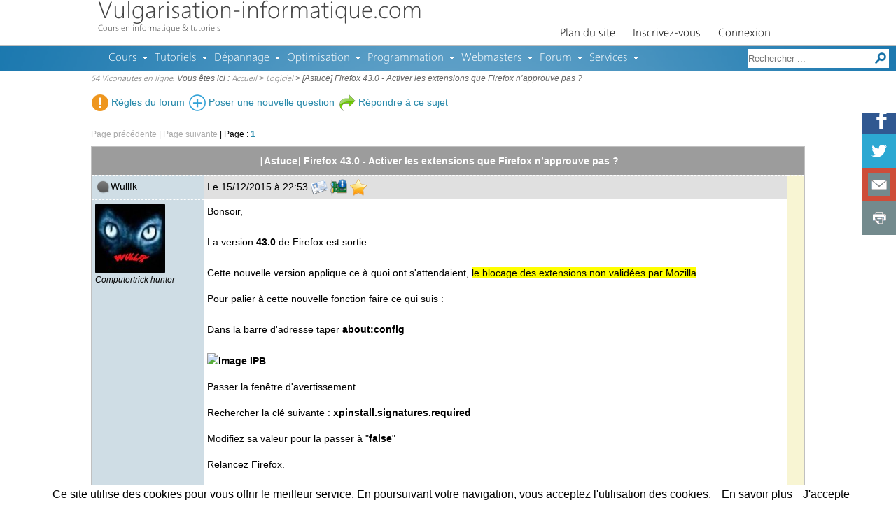

--- FILE ---
content_type: text/html; charset=UTF-8
request_url: https://www.vulgarisation-informatique.com/forum-2-20092-1--Astuce-Firefox-430--Activerextensions-que-Firefox-n%EF%BF%BD%EF%BF%BD%EF%BF%BDapprouve-pas-.php
body_size: 4270
content:
<!doctype html>
<html lang="fr" itemscope itemtype="http://schema.org/WebPage">
<head>
	<title>[Astuce] Firefox 43.0 - Activer les extensions que Firefox n’approuve pas ? - Page 1</title>
	<meta name="description" content="Probl&egrave;me : [Astuce] Firefox 43.0 - Activer les extensions que Firefox n’approuve pas ?">
	<meta charset="utf-8">
<meta name="viewport" content="width=device-width,initial-scale=1">
<link rel="icon" type="image/png" href="favicon.png">
<link rel="stylesheet" href="styles/style.css?v51" type="text/css" media="all">
<script src="scripts/jquery-1.12.4.js?v20190404"></script>
<script src="scripts/script.js?v19"></script>
<!--[if lt IE 9]><script src="scripts/html5.js"></script><![endif]-->
<script async src="https://pagead2.googlesyndication.com/pagead/js/adsbygoogle.js?client=ca-pub-2712357402781276"
     crossorigin="anonymous"></script>
	<script src="scripts/redactor/table.js?v=27092014"></script>
	<script src="scripts/redactor/video.js?v=27092014"></script>
	<script src="scripts/redactor/fontcolor.js?v=27092014"></script>
	<script src="scripts/redactor/fontsize.js?v=27092014"></script>
	<script src="scripts/redactor/emoticons.js?v=27092014"></script>
	<script src="scripts/redactor/undo.js?v=27092014"></script>
	<script src="scripts/redactor/redo.js?v=27092014"></script>
	<script src="scripts/redactor/citation.js?v=27092014"></script>
	<script src="scripts/redactor.js?v=27092014"></script>
	<script src="langues/fr/redactor_fr.js?v=27092014"></script>
	<link rel="stylesheet" href="styles/redactor.css?v=27092014" type="text/css">
	<script src="scripts/forum/forum.js?v=27092014"></script>
	<link rel="canonical" href="https://www.vulgarisation-informatique.com/forum-2-20092-1--Astuce-Firefox-430--Activerextensions-que-Firefox-n’approuve-pas-.php">
</head>
<body>
<section id="conteneur">
	<nav class="nav_forum onglets_haut">
		<ul>
			<li><a href="statique/forum-regles.html" id="lien_regles"><img src="images/forum/ico_regles.png" alt="R&egrave;gles"> R&egrave;gles du forum</a></li>
			<li><a href="nm-2.php"><img src="images/site/icones/plus.png" alt="Ajouter"> Poser une nouvelle question</a></li>
			
			
			<li><a href="nm-2-20092.php"><img src="images/forum/repondre.png" alt="R&eacute;pondre"> R&eacute;pondre &agrave; ce sujet</a></li>
			
			
			
		</ul>
	</nav>
	
<script async src="//pagead2.googlesyndication.com/pagead/js/adsbygoogle.js"></script>
<!-- VIC V12 - texte en ligne - forum -->
<ins class="adsbygoogle pub_ligne pub_forum"
     data-ad-client="ca-pub-2712357402781276"
     data-ad-slot="7656760348"></ins>
<script>
(adsbygoogle = window.adsbygoogle || []).push({});
</script>
	
	<nav class="pagination haut topic"><span class="gris">Page précédente</span> | <span class="gris">Page suivante</span> | <span class="page">Page :</span> <a href="forum-2-20092--Astuce-Firefox-430--Activerextensions-que-Firefox-n’approuve-pas-.php"><span class="page_active">1</span></a> </nav>
	
	
	
	
	
	
	
	<form action="forum.php?action=cases&amp;rubrique=2&amp;id_topic=20092" method="post" id="form_liste_messages">
	<table class="table_style table_forum table_posts">
		<thead>
			<tr>
				<th colspan="3" itemprop="name">[Astuce] Firefox 43.0 - Activer les extensions que Firefox n’approuve pas ?</th>
				<th></th>
			</tr>
		</thead>
		<tbody>
			<tr>
				<td><img src="images/forum/en_ligne_rouge.png" alt="Hors ligne" title="Hors ligne">Wullfk</td>
				<td colspan="2" class="separation">Le 15/12/2015 à 22:53 <a href="pf-44064"><img src="images/forum/profil.png" alt="Profil de Wullfk" title="Consulter le profil de Wullfk"></a> <a href="config-44064" onclick="return config(44064)"><img src="images/forum/config.png" alt="Configuration de Wullfk" title="Consulter la configuration de Wullfk"></a> <a href="forum.php?action=ajouter_favoris&amp;rubrique=2&amp;id_topic=20092&amp;id_class=1"><img src="images/forum/favoris.png" alt="" title="Placer un favori sur ce message"></a> </td>
				<td rowspan="2"></td>
			</tr>
			<tr id="t1">
				<td><img src="./upload/avf/44064.jpg" alt="" class="avatar"><br><span class="statut_perso">Computertrick hunter</span></td>
				<td colspan="2"><div><p>Bonsoir,<br> <br>La version <strong>43.0</strong> de Firefox est sortie<br> <br>Cette nouvelle version applique ce à quoi ont s'attendaient, <span style="background-color: rgb(255, 255, 0);"></span><span style="background-color: rgb(255, 255, 0);">le blocage des extensions non validées par Mozilla</span>.
</p>
<p>Pour palier à cette nouvelle fonction faire ce qui suis :<br><br>Dans la barre d'adresse taper <strong>about:config</strong><br> <br><strong><span style="lightbox"><img title="" src="http://img15.hostingpics.net/pics/660233AboutconfigFirefox.png" alt="Image IPB"></span></strong>
</p>
<p>Passer la fenêtre d'avertissement
</p>
<p>Rechercher la clé suivante :  <strong>xpinstall.signatures.required</strong>
</p>
<p>Modifiez sa valeur pour la passer à "<strong>false</strong>"
</p>
<p>Relancez Firefox.
</p>
<p><br>Normalement toutes vos extensions qui ne sont pas signé par Mozilla sont à nouveau fonctionnelles.
</p></div><div class="signature">--<br><p><em>"L'expérience est le nom que l'on donne à ses erreurs " ~ Oscar Wilde ~ </em>
</p>
<p>Autre Blog: http://easy.pc.blog.free.fr <br>
</p>
<p><br>
</p>
<p><br><em></em>
</p>
<p><strong><br></strong><strong></strong>
</p></div></td>
			</tr>
			
		</tbody>
	</table>
	<nav class="pagination bas"><span class="gris">Page précédente</span> | <span class="gris">Page suivante</span> | <span class="page">Page :</span> <a href="forum-2-20092--Astuce-Firefox-430--Activerextensions-que-Firefox-n’approuve-pas-.php"><span class="page_active">1</span></a> </nav>
	<section class="partage_contenu">
		<span class="titre">Vous avez r&eacute;solu votre probl&egrave;me avec VIC ? Faites-le savoir sur les r&eacute;seaux sociaux !</span>
	</section>
	
	</form>
	
	
	
</section>
	<header class="header_vic">
		<div class="conteneur_layout">
			<div>
				<a href="/">Vulgarisation-informatique.com</a>
				<div id="site_description" class="hide_mobile">Cours en informatique &amp; tutoriels</div>
			</div>
			<nav id="menu" class="nav_menu">
				<ul>
					<li><a href="plan.php">Plan du site</a></li>
					
					
					<li><a href="inscription.php">Inscrivez-vous</a></li>
					<li><a href="connexion.php">Connexion</a></li>
					
					
				</ul>
			</nav>
		</div>
		<div id="sous_header">
			<nav id="menu2" class="nav_menu">
				<ul>
					<li class="section"><a href="cours-informatique.php">Cours</a>
						<ul>
							<li><a href="bases-pc.php">Bases en informatique</a></li>
							<li><a href="architecture-pc.php">Composants et architecture du PC</a></li>
							<li><a href="cours-windows.php">Prise en main de Windows</a></li>
							<li><a href="cours-reseaux.php">Architectures des r&eacute;seaux</a></li>
							<li><a href="securite-informatique.php">S&eacute;curit&eacute; informatique et virus</a></li>
							<li><a href="cours-internet.php">Internet et r&eacute;seaux sociaux</a></li>
						</ul>
					</li>
					<li class="section"><a href="tutoriels.php">Tutoriels</a>
						<ul>
							<li><a href="tutoriels-hardware.php">Tutoriels Mat&eacute;riel</a></li>
							<li><a href="tutoriels-windows-10.php">Tutoriels Windows 10</a></li>
							<li><a href="tutoriels-windows-8.php">Tutoriels Windows 8</a></li>
							<li><a href="tutoriels-windows-7.php">Tutoriels Windows 7</a></li>
							<li><a href="tutoriels-windows-vista.php">Tutoriels Windows Vista</a></li>
							<li><a href="tutoriels-windows-xp.php">Tutoriels Windows XP</a></li>
							<li><a href="tutoriels-windows.php">Tutoriels Windows autres versions</a></li>
							<li><a href="tutoriels-linux.php">Tutoriels Linux</a></li>
							<li><a href="tutoriels-securite-informatique.php">Tutoriels s&eacute;curit&eacute; informatique et virus</a></li>
							<li><a href="tutoriels-gravure.php">Gravure de CD, DVD et images ISO</a></li>
							<li><a href="tutoriels-reseaux.php">Tutoriels r&eacute;seaux</a></li>
							<li><a href="tutoriels-internet-explorer.php">Tutoriels Internet Explorer</a></li>
							<li><a href="tutoriels-mails.php">Tutoriels mails (Gmail, Outlook, etc.)</a></li>
							<li><a href="tutoriels-word.php">Tutoriels Word</a></li>
							<li><a href="tutoriels-excel.php">Tutoriels Excel</a></li>
							<li><a href="tutoriels-logiciels.php">Tutoriels divers / autres logiciels</a></li>
							<li><a href="tutoriels-facebook.php">Tutoriels Facebook</a></li>
							<li><a href="tutoriels-firefox.php">Tutoriels Firefox</a></li>
							<li><a href="tutoriels-opera.php">Tutoriels Op&eacute;ra</a></li>
							<li><a href="tutoriels-thunderbird.php">Tutoriels Thunderbird</a></li>
						</ul>
					</li>
					<li class="section"><a href="depannage-informatique.php">D&eacute;pannage</a>
						<ul>
							<li><a href="depannage-informatique-personnalise.php">D&eacute;pannage personnalis&eacute;</a></li>
							<li><a href="faq-hardware.php">Probl&egrave;mes mat&eacute;riels</a></li>
							<li><a href="faq-windows-8.php">Probl&egrave;mes Windows 8</a></li>
							<li><a href="faq-windows-7.php">Probl&egrave;mes Windows 7</a></li>
							<li><a href="faq-windows-vista.php">Probl&egrave;mes Windows Vista</a></li>
							<li><a href="faq-windows-xp.php">Probl&egrave;mes Windows XP</a></li>
							<li><a href="faq-windows-98.php">Probl&egrave;mes Windows 98/Me</a></li>
							<li><a href="faq-linux.php">Probl&egrave;mes Linux</a></li>
							<li><a href="faq-securite.php">Probl&egrave;mes de s&eacute;curit&eacute; informatique (virus, etc)</a></li>
							<li><a href="faq-reseaux.php">Probl&egrave;mes r&eacute;seaux</a></li>
							<li><a href="faq-internet-explorer.php">Probl&egrave;mes Internet Explorer</a></li>
							<li><a href="faq-word.php">Probl&egrave;mes Word</a></li>
							<li><a href="faq-excel.php">Probl&egrave;mes Excel</a></li>
							<li><a href="faq-outlook.php">Probl&egrave;mes Outlook / Mail</a></li>
							<li><a href="faq-windows-media-player.php">Probl&egrave;mes Windows Media Player</a></li>
							<li><a href="faq-opera.php">Probl&egrave;mes Op&eacute;ra</a></li>
						</ul>
					</li>
					<li class="section"><a href="optimisation-pc.php">Optimisation</a>
						<ul>
							<li><a href="accelerer-windows.php">Acc&eacute;l&eacute;rer Windows</a></li>
							<li><a href="personnaliser-windows.php">Personnaliser Windows</a></li>
							<li><a href="securiser-windows.php">S&eacute;curiser Windows</a></li>
							<li><a href="overclocking.php">Refroidissement / Overclocking</a></li>
						</ul>
					</li>
					<li class="section"><a href="programmation.php">Programmation</a>
						<ul>
							<li><a href="xhtml.php">HTML 5</a></li>
							<li><a href="php.php">Cours PHP</a>
							<li><a href="faq-php.php">FAQ PHP</a></li>
							<li><a href="css.php">CSS</a></li>
							<li><a href="java.php">Java</a></li>
							<li><a href="cours-vba.php">VBA</a></li>
							<li><a href="mysql.php">MySQL</a></li>
							<li><a href="sql-server.php">Cours SQL Server</a></li>
							<li><a href="faq-sql-server.php">SQL Server</a></li>
						</ul>
					</li>
					<li class="section"><a href="webmasters.php">Webmasters</a>
						<ul>
							<li><a href="referencement-google-live.php">SEO et r&eacute;f&eacute;rencement</a></li>
							<li><a href="serveur-web-configuration.php">Administration d'un serveur Web</a></li>
							<li><a href="w3c.php">Standards Web</a></li>
							<li><a href="optimiser-site-internet.php">Optimiser un site internet</a></li>
							<li><a href="gestion-contenu.php">Gestion de contenu</a></li>
						</ul>
					</li>
					<li class="section"><a href="forum-informatique.php">Forum</a>
						<ul>
							<li><a href="nm-0.php">Posez votre question</a></li>
							<li><a href="forum-actualites.php">Forum Actualit&eacute;s</a></li>
							<li><a href="forum-materiel.php">Forum mat&eacute;riel</a></li>
							<li><a href="forum-peripheriques.php">Forum p&eacute;riph&eacute;riques</a></li>
							<li><a href="forum-windows.php">Forum Windows</a></li>
							<li><a href="forum-logiciel.php">Forum logiciel</a></li>
							<li><a href="forum-drivers-pilotes.php">Forum pilotes (drivers)</a></li>
							<li><a href="forum-linux.php">Forum Linux</a></li>
							<li><a href="forum-reseaux-securite.php">Forum virus et r&eacute;seaux</a></li>
							<li><a href="forum-programmation.php">Forum programmation</a></li>
							<li><a href="forum-webmasters.php">Forum webmasters</a></li>
							<li><a href="forum-blabla.php">Bistrot de VIC</a></li>
							<li><a href="forum-vulgarisation.php">Remarques et soucis sur le site VIC</a></li>
						</ul>
					</li>
					<li class="section"><a href="#">Services</a>
						<ul>
							<li><a href="lexique.php">Dictionnaire informatique</a></li>
							<li><a href="quiz.php">Quiz</a></li>
							<li><a href="telechargements.php">T&eacute;l&eacute;chargements</a></li>
							<li><a href="sondage.php">Sondages</a></li>
						</ul>
					</li>
				</ul>
			</nav>
			<nav id="nav_recherche">
				<form action="recherche.php">
					<input type="hidden" name="cx" value="partner-pub-2712357402781276:2506707146"><input type="hidden" name="cof" value="FORID:10"><input type="hidden" name="sitesearch" value="www.vulgarisation-informatique.com"><input type="hidden" name="ie" value="ISO-8859-1"><input type="text" name="q" size="20" placeholder="Rechercher ..." title="Rechercher"><input type="image" src="images/site/icones/rechercher.png" alt="Rechercher sur VIC">
				</form>
			</nav>
		</div>
		<nav id="navigation" class="hide_mobile"><a href="connectes.php" rel="nofollow">54 Viconautes en ligne</a>. Vous &ecirc;tes ici : <a href="/">Accueil</a> > <a href="forum-logiciel.php">Logiciel</a> > [Astuce] Firefox 43.0 - Activer les extensions que Firefox n’approuve pas ?</nav>
	</header>
<!--<ins class="adsbygoogle pub_bas" data-ad-client="ca-pub-2712357402781276" data-ad-slot="5261697149" data-full-width-responsive="true"></ins>-->
<!--<script async src="//pagead2.googlesyndication.com/pagead/js/adsbygoogle.js"></script>-->
<!--<script>(adsbygoogle = window.adsbygoogle || []).push({});</script>-->
<footer class="hide_mobile" id="footer_vic"><p>&copy; 2024 Vulgarisation-informatique.com. <a href="contact.php">Contact</a> | <a href="faire-lien.php">Faire un lien</a></p><div id="haut_de_page" title="Retour en haut de page"></div></footer>
<!--<script>(function(i,s,o,g,r,a,m){i['GoogleAnalyticsObject']=r;i[r]=i[r]||function(){(i[r].q=i[r].q||[]).push(arguments)},i[r].l=1*new Date();a=s.createElement(o),m=s.getElementsByTagName(o)[0];a.async=1;a.src=g;m.parentNode.insertBefore(a,m)})(window,document,'script','//www.google-analytics.com/analytics.js','ga');ga('create', 'UA-2242422-1', 'auto');ga('send', 'pageview');</script>-->
<script src="scripts/cookiechoices.js"></script><script>document.addEventListener('DOMContentLoaded', function(event){cookieChoices.showCookieConsentBar('Ce site utilise des cookies pour vous offrir le meilleur service. En poursuivant votre navigation, vous acceptez l\'utilisation des cookies.', 'J\'accepte', 'En savoir plus', 'https://www.vulgarisation-informatique.com');});</script>
</body>
</html>

--- FILE ---
content_type: text/html; charset=utf-8
request_url: https://www.google.com/recaptcha/api2/aframe
body_size: 268
content:
<!DOCTYPE HTML><html><head><meta http-equiv="content-type" content="text/html; charset=UTF-8"></head><body><script nonce="OUA53beC6Ho9B6kCRANxSg">/** Anti-fraud and anti-abuse applications only. See google.com/recaptcha */ try{var clients={'sodar':'https://pagead2.googlesyndication.com/pagead/sodar?'};window.addEventListener("message",function(a){try{if(a.source===window.parent){var b=JSON.parse(a.data);var c=clients[b['id']];if(c){var d=document.createElement('img');d.src=c+b['params']+'&rc='+(localStorage.getItem("rc::a")?sessionStorage.getItem("rc::b"):"");window.document.body.appendChild(d);sessionStorage.setItem("rc::e",parseInt(sessionStorage.getItem("rc::e")||0)+1);localStorage.setItem("rc::h",'1769972407003');}}}catch(b){}});window.parent.postMessage("_grecaptcha_ready", "*");}catch(b){}</script></body></html>

--- FILE ---
content_type: application/x-javascript
request_url: https://www.vulgarisation-informatique.com/scripts/redactor/citation.js?v=27092014
body_size: 1781
content:
if (!RedactorPlugins) var RedactorPlugins = {};

RedactorPlugins.citation = function(){
	return {
		init: function()
		{
			var button = this.button.add('citation', 'Citer');
			$('a.re-citation').css({
				backgroundImage: 'url([data-uri])'
			});
			
			this.button.addCallback(button, this.citation.afficherModal);
		},
		afficherModal: function()
		{
				var callback = $.proxy(function()
				{
					this.selectionSave();
					$('#mymodal-inserer-citation').click($.proxy(this.insertFromMyModal, this));

				}, this);

				this.modal.addTemplate('citation', '<section id="redactor-modal-citation"><p><label>Personne &agrave; citer :<br><input type="text" name="pseudo" size="15" id="mymodal-citation-pseudo"></label></p><p><label>Message :<br><div contenteditable="true" id="mymodal-citation-message">' + this.selection.getHtml() + '</div></label></p></section>');
				this.modal.load('citation', 'Ins�rer une citation', 600);
				this.modal.createCancelButton();
				var button = this.modal.createActionButton('Ins�rer la citation');
				button.on('click', this.citation.insertFromMyModal);
				this.selection.save();
				this.modal.show();
				$('#mymodal-textarea').focus();
		},
		insertFromMyModal: function(html)
		{
			this.selection.restore();
			
			if($('#mymodal-citation-pseudo').val() == '')
			{
				alert('Un pseudonyme est requis.');
				return false;
			}
			
			if($('#mymodal-citation-message').html() == '')
			{
				alert('Un message est requis.');
				return false;
			}
			this.insert.html('<blockquote><cite>' + $('#mymodal-citation-pseudo').val() + ' a �crit :</cite>' + $('#mymodal-citation-message').html() + '</blockquote>');
			this.modal.close();
			return true;
		}
	};
};